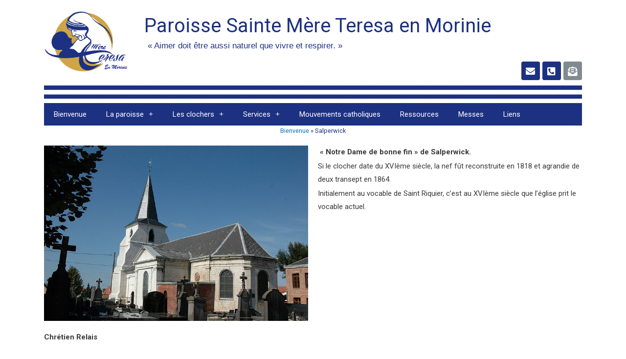

--- FILE ---
content_type: text/html; charset=UTF-8
request_url: http://www.teresaenmorinie.fr/salperwick/
body_size: 15274
content:
<!DOCTYPE html>
<html lang="fr-FR">
<head>
<meta charset="UTF-8">
<meta name="viewport" content="width=device-width, initial-scale=1">
<link rel="profile" href="https://gmpg.org/xfn/11">

<meta name='robots' content='index, follow, max-image-preview:large, max-snippet:-1, max-video-preview:-1' />
	<style>img:is([sizes="auto" i], [sizes^="auto," i]) { contain-intrinsic-size: 3000px 1500px }</style>
	
	<!-- This site is optimized with the Yoast SEO plugin v16.0.2 - https://yoast.com/wordpress/plugins/seo/ -->
	<title>Salperwick - Paroisse Sainte Mère Teresa en Morinie</title>
	<link rel="canonical" href="http://www.teresaenmorinie.fr/salperwick/" />
	<meta property="og:locale" content="fr_FR" />
	<meta property="og:type" content="article" />
	<meta property="og:title" content="Salperwick - Paroisse Sainte Mère Teresa en Morinie" />
	<meta property="og:description" content="&nbsp;« Notre Dame de bonne fin » de Salperwick. Si le clocher date du XVIème siècle, la nef fût reconstruite en 1818 et agrandie de deux transept en 1864. Initialement au vocable de Saint Riquier, c&rsquo;est au XVIème siècle que l&rsquo;église prit le vocable actuel. Chrétien Relais" />
	<meta property="og:url" content="http://www.teresaenmorinie.fr/salperwick/" />
	<meta property="og:site_name" content="Paroisse Sainte Mère Teresa en Morinie" />
	<meta property="article:modified_time" content="2020-09-27T15:40:43+00:00" />
	<meta property="og:image" content="http://www.teresaenmorinie.fr/wp-content/uploads/2020/04/800px-Eglise_Salperwick.jpg" />
	<meta name="twitter:card" content="summary_large_image" />
	<script type="application/ld+json" class="yoast-schema-graph">{"@context":"https://schema.org","@graph":[{"@type":"WebSite","@id":"http://www.teresaenmorinie.fr/#website","url":"http://www.teresaenmorinie.fr/","name":"Paroisse Sainte M\u00e8re Teresa en Morinie","description":"&quot;Aimer doit \u00eatre aussi naturel que vivre et respirer&quot;","potentialAction":[{"@type":"SearchAction","target":"http://www.teresaenmorinie.fr/?s={search_term_string}","query-input":"required name=search_term_string"}],"inLanguage":"fr-FR"},{"@type":"ImageObject","@id":"http://www.teresaenmorinie.fr/salperwick/#primaryimage","inLanguage":"fr-FR","url":"http://www.teresaenmorinie.fr/wp-content/uploads/2020/04/800px-Eglise_Salperwick.jpg","width":800,"height":532},{"@type":"WebPage","@id":"http://www.teresaenmorinie.fr/salperwick/#webpage","url":"http://www.teresaenmorinie.fr/salperwick/","name":"Salperwick - Paroisse Sainte M\u00e8re Teresa en Morinie","isPartOf":{"@id":"http://www.teresaenmorinie.fr/#website"},"primaryImageOfPage":{"@id":"http://www.teresaenmorinie.fr/salperwick/#primaryimage"},"datePublished":"2020-04-13T13:50:53+00:00","dateModified":"2020-09-27T15:40:43+00:00","breadcrumb":{"@id":"http://www.teresaenmorinie.fr/salperwick/#breadcrumb"},"inLanguage":"fr-FR","potentialAction":[{"@type":"ReadAction","target":["http://www.teresaenmorinie.fr/salperwick/"]}]},{"@type":"BreadcrumbList","@id":"http://www.teresaenmorinie.fr/salperwick/#breadcrumb","itemListElement":[{"@type":"ListItem","position":1,"item":{"@type":"WebPage","@id":"http://www.teresaenmorinie.fr/","url":"http://www.teresaenmorinie.fr/","name":"Bienvenue"}},{"@type":"ListItem","position":2,"item":{"@type":"WebPage","@id":"http://www.teresaenmorinie.fr/salperwick/","url":"http://www.teresaenmorinie.fr/salperwick/","name":"Salperwick"}}]}]}</script>
	<!-- / Yoast SEO plugin. -->


<link rel="alternate" type="application/rss+xml" title="Paroisse Sainte Mère Teresa en Morinie &raquo; Flux" href="http://www.teresaenmorinie.fr/feed/" />
<link rel="alternate" type="application/rss+xml" title="Paroisse Sainte Mère Teresa en Morinie &raquo; Flux des commentaires" href="http://www.teresaenmorinie.fr/comments/feed/" />
<script>
window._wpemojiSettings = {"baseUrl":"https:\/\/s.w.org\/images\/core\/emoji\/16.0.1\/72x72\/","ext":".png","svgUrl":"https:\/\/s.w.org\/images\/core\/emoji\/16.0.1\/svg\/","svgExt":".svg","source":{"concatemoji":"http:\/\/www.teresaenmorinie.fr\/wp-includes\/js\/wp-emoji-release.min.js?ver=6.8.3"}};
/*! This file is auto-generated */
!function(s,n){var o,i,e;function c(e){try{var t={supportTests:e,timestamp:(new Date).valueOf()};sessionStorage.setItem(o,JSON.stringify(t))}catch(e){}}function p(e,t,n){e.clearRect(0,0,e.canvas.width,e.canvas.height),e.fillText(t,0,0);var t=new Uint32Array(e.getImageData(0,0,e.canvas.width,e.canvas.height).data),a=(e.clearRect(0,0,e.canvas.width,e.canvas.height),e.fillText(n,0,0),new Uint32Array(e.getImageData(0,0,e.canvas.width,e.canvas.height).data));return t.every(function(e,t){return e===a[t]})}function u(e,t){e.clearRect(0,0,e.canvas.width,e.canvas.height),e.fillText(t,0,0);for(var n=e.getImageData(16,16,1,1),a=0;a<n.data.length;a++)if(0!==n.data[a])return!1;return!0}function f(e,t,n,a){switch(t){case"flag":return n(e,"\ud83c\udff3\ufe0f\u200d\u26a7\ufe0f","\ud83c\udff3\ufe0f\u200b\u26a7\ufe0f")?!1:!n(e,"\ud83c\udde8\ud83c\uddf6","\ud83c\udde8\u200b\ud83c\uddf6")&&!n(e,"\ud83c\udff4\udb40\udc67\udb40\udc62\udb40\udc65\udb40\udc6e\udb40\udc67\udb40\udc7f","\ud83c\udff4\u200b\udb40\udc67\u200b\udb40\udc62\u200b\udb40\udc65\u200b\udb40\udc6e\u200b\udb40\udc67\u200b\udb40\udc7f");case"emoji":return!a(e,"\ud83e\udedf")}return!1}function g(e,t,n,a){var r="undefined"!=typeof WorkerGlobalScope&&self instanceof WorkerGlobalScope?new OffscreenCanvas(300,150):s.createElement("canvas"),o=r.getContext("2d",{willReadFrequently:!0}),i=(o.textBaseline="top",o.font="600 32px Arial",{});return e.forEach(function(e){i[e]=t(o,e,n,a)}),i}function t(e){var t=s.createElement("script");t.src=e,t.defer=!0,s.head.appendChild(t)}"undefined"!=typeof Promise&&(o="wpEmojiSettingsSupports",i=["flag","emoji"],n.supports={everything:!0,everythingExceptFlag:!0},e=new Promise(function(e){s.addEventListener("DOMContentLoaded",e,{once:!0})}),new Promise(function(t){var n=function(){try{var e=JSON.parse(sessionStorage.getItem(o));if("object"==typeof e&&"number"==typeof e.timestamp&&(new Date).valueOf()<e.timestamp+604800&&"object"==typeof e.supportTests)return e.supportTests}catch(e){}return null}();if(!n){if("undefined"!=typeof Worker&&"undefined"!=typeof OffscreenCanvas&&"undefined"!=typeof URL&&URL.createObjectURL&&"undefined"!=typeof Blob)try{var e="postMessage("+g.toString()+"("+[JSON.stringify(i),f.toString(),p.toString(),u.toString()].join(",")+"));",a=new Blob([e],{type:"text/javascript"}),r=new Worker(URL.createObjectURL(a),{name:"wpTestEmojiSupports"});return void(r.onmessage=function(e){c(n=e.data),r.terminate(),t(n)})}catch(e){}c(n=g(i,f,p,u))}t(n)}).then(function(e){for(var t in e)n.supports[t]=e[t],n.supports.everything=n.supports.everything&&n.supports[t],"flag"!==t&&(n.supports.everythingExceptFlag=n.supports.everythingExceptFlag&&n.supports[t]);n.supports.everythingExceptFlag=n.supports.everythingExceptFlag&&!n.supports.flag,n.DOMReady=!1,n.readyCallback=function(){n.DOMReady=!0}}).then(function(){return e}).then(function(){var e;n.supports.everything||(n.readyCallback(),(e=n.source||{}).concatemoji?t(e.concatemoji):e.wpemoji&&e.twemoji&&(t(e.twemoji),t(e.wpemoji)))}))}((window,document),window._wpemojiSettings);
</script>
<style type='text/css' id='kt_global_css_variables'>
:root {
  --: #333333;
  --: #FFFFFF;
  --: #7A8CDC;
  --: #94BCDC;
  --: #DFDBE3;
  --: #875553;
  --: #5769B5;
}
</style>
<link rel='stylesheet' id='astra-theme-css-css' href='http://www.teresaenmorinie.fr/wp-content/themes/astra/assets/css/minified/style.min.css?ver=2.4.0' media='all' />
<style id='astra-theme-css-inline-css'>
html{font-size:93.75%;}a,.page-title{color:#0274be;}a:hover,a:focus{color:#3a3a3a;}body,button,input,select,textarea,.ast-button,.ast-custom-button{font-family:-apple-system,BlinkMacSystemFont,Segoe UI,Roboto,Oxygen-Sans,Ubuntu,Cantarell,Helvetica Neue,sans-serif;font-weight:inherit;font-size:15px;font-size:1rem;}blockquote{color:#000000;}.site-title{font-size:35px;font-size:2.3333333333333rem;}header .site-logo-img .custom-logo-link img{max-width:172px;}.astra-logo-svg{width:172px;}.ast-archive-description .ast-archive-title{font-size:40px;font-size:2.6666666666667rem;}.site-header .site-description{font-size:15px;font-size:1rem;}.entry-title{font-size:40px;font-size:2.6666666666667rem;}.comment-reply-title{font-size:24px;font-size:1.6rem;}.ast-comment-list #cancel-comment-reply-link{font-size:15px;font-size:1rem;}h1,.entry-content h1{font-size:40px;font-size:2.6666666666667rem;}h2,.entry-content h2{font-size:30px;font-size:2rem;}h3,.entry-content h3{font-size:25px;font-size:1.6666666666667rem;}h4,.entry-content h4{font-size:20px;font-size:1.3333333333333rem;}h5,.entry-content h5{font-size:18px;font-size:1.2rem;}h6,.entry-content h6{font-size:15px;font-size:1rem;}.ast-single-post .entry-title,.page-title{font-size:30px;font-size:2rem;}#secondary,#secondary button,#secondary input,#secondary select,#secondary textarea{font-size:15px;font-size:1rem;}::selection{background-color:#0274be;color:#ffffff;}body,h1,.entry-title a,.entry-content h1,h2,.entry-content h2,h3,.entry-content h3,h4,.entry-content h4,h5,.entry-content h5,h6,.entry-content h6,.wc-block-grid__product-title{color:#3a3a3a;}.tagcloud a:hover,.tagcloud a:focus,.tagcloud a.current-item{color:#ffffff;border-color:#0274be;background-color:#0274be;}.main-header-menu a,.ast-header-custom-item a{color:#3a3a3a;}.main-header-menu li:hover > a,.main-header-menu li:hover > .ast-menu-toggle,.main-header-menu .ast-masthead-custom-menu-items a:hover,.main-header-menu li.focus > a,.main-header-menu li.focus > .ast-menu-toggle,.main-header-menu .current-menu-item > a,.main-header-menu .current-menu-ancestor > a,.main-header-menu .current_page_item > a,.main-header-menu .current-menu-item > .ast-menu-toggle,.main-header-menu .current-menu-ancestor > .ast-menu-toggle,.main-header-menu .current_page_item > .ast-menu-toggle{color:#0274be;}input:focus,input[type="text"]:focus,input[type="email"]:focus,input[type="url"]:focus,input[type="password"]:focus,input[type="reset"]:focus,input[type="search"]:focus,textarea:focus{border-color:#0274be;}input[type="radio"]:checked,input[type=reset],input[type="checkbox"]:checked,input[type="checkbox"]:hover:checked,input[type="checkbox"]:focus:checked,input[type=range]::-webkit-slider-thumb{border-color:#0274be;background-color:#0274be;box-shadow:none;}.site-footer a:hover + .post-count,.site-footer a:focus + .post-count{background:#0274be;border-color:#0274be;}.ast-small-footer > .ast-footer-overlay{background-color:#1e73be;}.footer-adv .footer-adv-overlay{border-top-style:solid;border-top-color:#7a7a7a;}.footer-adv-overlay{background-color:#1e73be;}.ast-comment-meta{line-height:1.666666667;font-size:12px;font-size:0.8rem;}.single .nav-links .nav-previous,.single .nav-links .nav-next,.single .ast-author-details .author-title,.ast-comment-meta{color:#0274be;}.entry-meta,.entry-meta *{line-height:1.45;color:#0274be;}.entry-meta a:hover,.entry-meta a:hover *,.entry-meta a:focus,.entry-meta a:focus *{color:#3a3a3a;}.ast-404-layout-1 .ast-404-text{font-size:200px;font-size:13.333333333333rem;}.widget-title{font-size:21px;font-size:1.4rem;color:#3a3a3a;}#cat option,.secondary .calendar_wrap thead a,.secondary .calendar_wrap thead a:visited{color:#0274be;}.secondary .calendar_wrap #today,.ast-progress-val span{background:#0274be;}.secondary a:hover + .post-count,.secondary a:focus + .post-count{background:#0274be;border-color:#0274be;}.calendar_wrap #today > a{color:#ffffff;}.ast-pagination a,.page-links .page-link,.single .post-navigation a{color:#0274be;}.ast-pagination a:hover,.ast-pagination a:focus,.ast-pagination > span:hover:not(.dots),.ast-pagination > span.current,.page-links > .page-link,.page-links .page-link:hover,.post-navigation a:hover{color:#3a3a3a;}.ast-header-break-point .ast-mobile-menu-buttons-minimal.menu-toggle{background:transparent;color:#0274be;}.ast-header-break-point .ast-mobile-menu-buttons-outline.menu-toggle{background:transparent;border:1px solid #0274be;color:#0274be;}.ast-header-break-point .ast-mobile-menu-buttons-fill.menu-toggle{background:#0274be;}@media (max-width:768px){#secondary.secondary{padding-top:0;}.ast-separate-container .ast-article-post,.ast-separate-container .ast-article-single{padding:1.5em 2.14em;}.ast-separate-container #primary,.ast-separate-container #secondary{padding:1.5em 0;}.ast-separate-container.ast-right-sidebar #secondary{padding-left:1em;padding-right:1em;}.ast-separate-container.ast-two-container #secondary{padding-left:0;padding-right:0;}.ast-page-builder-template .entry-header #secondary{margin-top:1.5em;}.ast-page-builder-template #secondary{margin-top:1.5em;}#primary,#secondary{padding:1.5em 0;margin:0;}.ast-left-sidebar #content > .ast-container{display:flex;flex-direction:column-reverse;width:100%;}.ast-author-box img.avatar{margin:20px 0 0 0;}.ast-pagination{padding-top:1.5em;text-align:center;}.ast-pagination .next.page-numbers{display:inherit;float:none;}}@media (max-width:768px){.ast-page-builder-template.ast-left-sidebar #secondary{padding-right:20px;}.ast-page-builder-template.ast-right-sidebar #secondary{padding-left:20px;}.ast-right-sidebar #primary{padding-right:0;}.ast-right-sidebar #secondary{padding-left:0;}.ast-left-sidebar #primary{padding-left:0;}.ast-left-sidebar #secondary{padding-right:0;}.ast-pagination .prev.page-numbers{padding-left:.5em;}.ast-pagination .next.page-numbers{padding-right:.5em;}}@media (min-width:769px){.ast-separate-container.ast-right-sidebar #primary,.ast-separate-container.ast-left-sidebar #primary{border:0;}.ast-separate-container.ast-right-sidebar #secondary,.ast-separate-container.ast-left-sidebar #secondary{border:0;margin-left:auto;margin-right:auto;}.ast-separate-container.ast-two-container #secondary .widget:last-child{margin-bottom:0;}.ast-separate-container .ast-comment-list li .comment-respond{padding-left:2.66666em;padding-right:2.66666em;}.ast-author-box{-js-display:flex;display:flex;}.ast-author-bio{flex:1;}.error404.ast-separate-container #primary,.search-no-results.ast-separate-container #primary{margin-bottom:4em;}}@media (min-width:769px){.ast-right-sidebar #primary{border-right:1px solid #eee;}.ast-right-sidebar #secondary{border-left:1px solid #eee;margin-left:-1px;}.ast-left-sidebar #primary{border-left:1px solid #eee;}.ast-left-sidebar #secondary{border-right:1px solid #eee;margin-right:-1px;}.ast-separate-container.ast-two-container.ast-right-sidebar #secondary{padding-left:30px;padding-right:0;}.ast-separate-container.ast-two-container.ast-left-sidebar #secondary{padding-right:30px;padding-left:0;}}.elementor-button-wrapper .elementor-button{border-style:solid;border-top-width:0;border-right-width:0;border-left-width:0;border-bottom-width:0;}body .elementor-button.elementor-size-sm,body .elementor-button.elementor-size-xs,body .elementor-button.elementor-size-md,body .elementor-button.elementor-size-lg,body .elementor-button.elementor-size-xl,body .elementor-button{border-radius:2px;padding-top:10px;padding-right:40px;padding-bottom:10px;padding-left:40px;}.elementor-button-wrapper .elementor-button{border-color:#0274be;background-color:#0274be;}.elementor-button-wrapper .elementor-button:hover,.elementor-button-wrapper .elementor-button:focus{color:#ffffff;background-color:#3a3a3a;border-color:#3a3a3a;}.wp-block-button .wp-block-button__link,.elementor-button-wrapper .elementor-button,.elementor-button-wrapper .elementor-button:visited{color:#ffffff;}.elementor-button-wrapper .elementor-button{font-family:inherit;font-weight:inherit;line-height:1;}.wp-block-button .wp-block-button__link{border-style:solid;border-top-width:0;border-right-width:0;border-left-width:0;border-bottom-width:0;border-color:#0274be;background-color:#0274be;color:#ffffff;font-family:inherit;font-weight:inherit;line-height:1;border-radius:2px;padding-top:10px;padding-right:40px;padding-bottom:10px;padding-left:40px;}.wp-block-button .wp-block-button__link:hover,.wp-block-button .wp-block-button__link:focus{color:#ffffff;background-color:#3a3a3a;border-color:#3a3a3a;}.menu-toggle,button,.ast-button,.ast-custom-button,.button,input#submit,input[type="button"],input[type="submit"],input[type="reset"]{border-style:solid;border-top-width:0;border-right-width:0;border-left-width:0;border-bottom-width:0;color:#ffffff;border-color:#0274be;background-color:#0274be;border-radius:2px;padding-top:10px;padding-right:40px;padding-bottom:10px;padding-left:40px;font-family:inherit;font-weight:inherit;line-height:1;}button:focus,.menu-toggle:hover,button:hover,.ast-button:hover,.button:hover,input[type=reset]:hover,input[type=reset]:focus,input#submit:hover,input#submit:focus,input[type="button"]:hover,input[type="button"]:focus,input[type="submit"]:hover,input[type="submit"]:focus{color:#ffffff;background-color:#3a3a3a;border-color:#3a3a3a;}@media (min-width:768px){.ast-container{max-width:100%;}}@media (min-width:544px){.ast-container{max-width:100%;}}@media (max-width:544px){.ast-separate-container .ast-article-post,.ast-separate-container .ast-article-single{padding:1.5em 1em;}.ast-separate-container #content .ast-container{padding-left:0.54em;padding-right:0.54em;}.ast-separate-container #secondary{padding-top:0;}.ast-separate-container.ast-two-container #secondary .widget{margin-bottom:1.5em;padding-left:1em;padding-right:1em;}.ast-separate-container .comments-count-wrapper{padding:1.5em 1em;}.ast-separate-container .ast-comment-list li.depth-1{padding:1.5em 1em;margin-bottom:1.5em;}.ast-separate-container .ast-comment-list .bypostauthor{padding:.5em;}.ast-separate-container .ast-archive-description{padding:1.5em 1em;}.ast-search-menu-icon.ast-dropdown-active .search-field{width:170px;}}@media (max-width:544px){.ast-comment-list .children{margin-left:0.66666em;}.ast-separate-container .ast-comment-list .bypostauthor li{padding:0 0 0 .5em;}}@media (max-width:768px){.ast-mobile-header-stack .main-header-bar .ast-search-menu-icon{display:inline-block;}.ast-header-break-point.ast-header-custom-item-outside .ast-mobile-header-stack .main-header-bar .ast-search-icon{margin:0;}.ast-comment-avatar-wrap img{max-width:2.5em;}.comments-area{margin-top:1.5em;}.ast-separate-container .comments-count-wrapper{padding:2em 2.14em;}.ast-separate-container .ast-comment-list li.depth-1{padding:1.5em 2.14em;}.ast-separate-container .comment-respond{padding:2em 2.14em;}}@media (max-width:768px){.ast-header-break-point .main-header-bar .ast-search-menu-icon.slide-search .search-form{right:0;}.ast-header-break-point .ast-mobile-header-stack .main-header-bar .ast-search-menu-icon.slide-search .search-form{right:-1em;}.ast-comment-avatar-wrap{margin-right:0.5em;}}@media (max-width:544px){.ast-separate-container .comment-respond{padding:1.5em 1em;}}@media (min-width:545px){.ast-page-builder-template .comments-area,.single.ast-page-builder-template .entry-header,.single.ast-page-builder-template .post-navigation{max-width:1240px;margin-left:auto;margin-right:auto;}}body,.ast-separate-container{background-color:#ffffff;background-image:none;}@media (max-width:768px){.ast-archive-description .ast-archive-title{font-size:40px;}.entry-title{font-size:30px;}h1,.entry-content h1{font-size:30px;}h2,.entry-content h2{font-size:25px;}h3,.entry-content h3{font-size:20px;}.ast-single-post .entry-title,.page-title{font-size:30px;}}@media (max-width:544px){.ast-archive-description .ast-archive-title{font-size:40px;}.entry-title{font-size:30px;}h1,.entry-content h1{font-size:30px;}h2,.entry-content h2{font-size:25px;}h3,.entry-content h3{font-size:20px;}.ast-single-post .entry-title,.page-title{font-size:30px;}}@media (max-width:768px){html{font-size:85.5%;}}@media (max-width:544px){html{font-size:85.5%;}}@media (min-width:769px){.ast-container{max-width:1240px;}}@font-face {font-family: "Astra";src: url(http://www.teresaenmorinie.fr/wp-content/themes/astra/assets/fonts/astra.woff) format("woff"),url(http://www.teresaenmorinie.fr/wp-content/themes/astra/assets/fonts/astra.ttf) format("truetype"),url(http://www.teresaenmorinie.fr/wp-content/themes/astra/assets/fonts/astra.svg#astra) format("svg");font-weight: normal;font-style: normal;font-display: fallback;}@media (max-width:921px) {.main-header-bar .main-header-bar-navigation{display:none;}}.ast-desktop .main-header-menu.submenu-with-border .sub-menu,.ast-desktop .main-header-menu.submenu-with-border .children,.ast-desktop .main-header-menu.submenu-with-border .astra-full-megamenu-wrapper{border-color:#0274be;}.ast-desktop .main-header-menu.submenu-with-border .sub-menu,.ast-desktop .main-header-menu.submenu-with-border .children{border-top-width:2px;border-right-width:0px;border-left-width:0px;border-bottom-width:0px;border-style:solid;}.ast-desktop .main-header-menu.submenu-with-border .sub-menu .sub-menu,.ast-desktop .main-header-menu.submenu-with-border .children .children{top:-2px;}.ast-desktop .main-header-menu.submenu-with-border .sub-menu a,.ast-desktop .main-header-menu.submenu-with-border .children a{border-bottom-width:0px;border-style:solid;border-color:#eaeaea;}@media (min-width:769px){.main-header-menu .sub-menu li.ast-left-align-sub-menu:hover > ul,.main-header-menu .sub-menu li.ast-left-align-sub-menu.focus > ul{margin-left:-0px;}}.ast-small-footer{border-top-style:solid;border-top-width:1px;border-top-color:#7a7a7a;}.ast-small-footer-wrap{text-align:center;}@media (max-width:920px){.ast-404-layout-1 .ast-404-text{font-size:100px;font-size:6.6666666666667rem;}}#masthead .ast-container,.ast-header-breadcrumb .ast-container{max-width:100%;padding-left:35px;padding-right:35px;}@media (max-width:921px){#masthead .ast-container,.ast-header-breadcrumb .ast-container{padding-left:20px;padding-right:20px;}}#masthead .ast-container,.ast-header-breadcrumb .ast-container{max-width:100%;padding-left:35px;padding-right:35px;}@media (max-width:921px){#masthead .ast-container,.ast-header-breadcrumb .ast-container{padding-left:20px;padding-right:20px;}}.ast-breadcrumbs .trail-browse,.ast-breadcrumbs .trail-items,.ast-breadcrumbs .trail-items li{display:inline-block;margin:0;padding:0;border:none;background:inherit;text-indent:0;}.ast-breadcrumbs .trail-browse{font-size:inherit;font-style:inherit;font-weight:inherit;color:inherit;}.ast-breadcrumbs .trail-items{list-style:none;}.trail-items li::after{padding:0 0.3em;content:"\00bb";}.trail-items li:last-of-type::after{display:none;}.ast-header-break-point .site-header{border-bottom-width:1px;}@media (min-width:769px){.main-header-bar{border-bottom-width:1px;}}.ast-safari-browser-less-than-11 .main-header-menu .menu-item, .ast-safari-browser-less-than-11 .main-header-bar .ast-masthead-custom-menu-items{display:block;}.main-header-menu .menu-item, .main-header-bar .ast-masthead-custom-menu-items{-js-display:flex;display:flex;-webkit-box-pack:center;-webkit-justify-content:center;-moz-box-pack:center;-ms-flex-pack:center;justify-content:center;-webkit-box-orient:vertical;-webkit-box-direction:normal;-webkit-flex-direction:column;-moz-box-orient:vertical;-moz-box-direction:normal;-ms-flex-direction:column;flex-direction:column;}.main-header-menu > .menu-item > a{height:100%;-webkit-box-align:center;-webkit-align-items:center;-moz-box-align:center;-ms-flex-align:center;align-items:center;-js-display:flex;display:flex;}.ast-primary-menu-disabled .main-header-bar .ast-masthead-custom-menu-items{flex:unset;}
</style>
<link rel='stylesheet' id='astra-menu-animation-css' href='http://www.teresaenmorinie.fr/wp-content/themes/astra/assets/css/minified/menu-animation.min.css?ver=2.4.0' media='all' />
<style id='wp-emoji-styles-inline-css'>

	img.wp-smiley, img.emoji {
		display: inline !important;
		border: none !important;
		box-shadow: none !important;
		height: 1em !important;
		width: 1em !important;
		margin: 0 0.07em !important;
		vertical-align: -0.1em !important;
		background: none !important;
		padding: 0 !important;
	}
</style>
<link rel='stylesheet' id='wp-block-library-css' href='http://www.teresaenmorinie.fr/wp-includes/css/dist/block-library/style.min.css?ver=6.8.3' media='all' />
<style id='classic-theme-styles-inline-css'>
/*! This file is auto-generated */
.wp-block-button__link{color:#fff;background-color:#32373c;border-radius:9999px;box-shadow:none;text-decoration:none;padding:calc(.667em + 2px) calc(1.333em + 2px);font-size:1.125em}.wp-block-file__button{background:#32373c;color:#fff;text-decoration:none}
</style>
<style id='global-styles-inline-css'>
:root{--wp--preset--aspect-ratio--square: 1;--wp--preset--aspect-ratio--4-3: 4/3;--wp--preset--aspect-ratio--3-4: 3/4;--wp--preset--aspect-ratio--3-2: 3/2;--wp--preset--aspect-ratio--2-3: 2/3;--wp--preset--aspect-ratio--16-9: 16/9;--wp--preset--aspect-ratio--9-16: 9/16;--wp--preset--color--black: #000000;--wp--preset--color--cyan-bluish-gray: #abb8c3;--wp--preset--color--white: #ffffff;--wp--preset--color--pale-pink: #f78da7;--wp--preset--color--vivid-red: #cf2e2e;--wp--preset--color--luminous-vivid-orange: #ff6900;--wp--preset--color--luminous-vivid-amber: #fcb900;--wp--preset--color--light-green-cyan: #7bdcb5;--wp--preset--color--vivid-green-cyan: #00d084;--wp--preset--color--pale-cyan-blue: #8ed1fc;--wp--preset--color--vivid-cyan-blue: #0693e3;--wp--preset--color--vivid-purple: #9b51e0;--wp--preset--color--central-palette-1: #333333;--wp--preset--color--central-palette-2: #FFFFFF;--wp--preset--color--central-palette-3: #7A8CDC;--wp--preset--color--central-palette-4: #94BCDC;--wp--preset--color--central-palette-5: #DFDBE3;--wp--preset--color--central-palette-6: #875553;--wp--preset--color--central-palette-7: #5769B5;--wp--preset--gradient--vivid-cyan-blue-to-vivid-purple: linear-gradient(135deg,rgba(6,147,227,1) 0%,rgb(155,81,224) 100%);--wp--preset--gradient--light-green-cyan-to-vivid-green-cyan: linear-gradient(135deg,rgb(122,220,180) 0%,rgb(0,208,130) 100%);--wp--preset--gradient--luminous-vivid-amber-to-luminous-vivid-orange: linear-gradient(135deg,rgba(252,185,0,1) 0%,rgba(255,105,0,1) 100%);--wp--preset--gradient--luminous-vivid-orange-to-vivid-red: linear-gradient(135deg,rgba(255,105,0,1) 0%,rgb(207,46,46) 100%);--wp--preset--gradient--very-light-gray-to-cyan-bluish-gray: linear-gradient(135deg,rgb(238,238,238) 0%,rgb(169,184,195) 100%);--wp--preset--gradient--cool-to-warm-spectrum: linear-gradient(135deg,rgb(74,234,220) 0%,rgb(151,120,209) 20%,rgb(207,42,186) 40%,rgb(238,44,130) 60%,rgb(251,105,98) 80%,rgb(254,248,76) 100%);--wp--preset--gradient--blush-light-purple: linear-gradient(135deg,rgb(255,206,236) 0%,rgb(152,150,240) 100%);--wp--preset--gradient--blush-bordeaux: linear-gradient(135deg,rgb(254,205,165) 0%,rgb(254,45,45) 50%,rgb(107,0,62) 100%);--wp--preset--gradient--luminous-dusk: linear-gradient(135deg,rgb(255,203,112) 0%,rgb(199,81,192) 50%,rgb(65,88,208) 100%);--wp--preset--gradient--pale-ocean: linear-gradient(135deg,rgb(255,245,203) 0%,rgb(182,227,212) 50%,rgb(51,167,181) 100%);--wp--preset--gradient--electric-grass: linear-gradient(135deg,rgb(202,248,128) 0%,rgb(113,206,126) 100%);--wp--preset--gradient--midnight: linear-gradient(135deg,rgb(2,3,129) 0%,rgb(40,116,252) 100%);--wp--preset--font-size--small: 13px;--wp--preset--font-size--medium: 20px;--wp--preset--font-size--large: 36px;--wp--preset--font-size--x-large: 42px;--wp--preset--spacing--20: 0.44rem;--wp--preset--spacing--30: 0.67rem;--wp--preset--spacing--40: 1rem;--wp--preset--spacing--50: 1.5rem;--wp--preset--spacing--60: 2.25rem;--wp--preset--spacing--70: 3.38rem;--wp--preset--spacing--80: 5.06rem;--wp--preset--shadow--natural: 6px 6px 9px rgba(0, 0, 0, 0.2);--wp--preset--shadow--deep: 12px 12px 50px rgba(0, 0, 0, 0.4);--wp--preset--shadow--sharp: 6px 6px 0px rgba(0, 0, 0, 0.2);--wp--preset--shadow--outlined: 6px 6px 0px -3px rgba(255, 255, 255, 1), 6px 6px rgba(0, 0, 0, 1);--wp--preset--shadow--crisp: 6px 6px 0px rgba(0, 0, 0, 1);}:where(.is-layout-flex){gap: 0.5em;}:where(.is-layout-grid){gap: 0.5em;}body .is-layout-flex{display: flex;}.is-layout-flex{flex-wrap: wrap;align-items: center;}.is-layout-flex > :is(*, div){margin: 0;}body .is-layout-grid{display: grid;}.is-layout-grid > :is(*, div){margin: 0;}:where(.wp-block-columns.is-layout-flex){gap: 2em;}:where(.wp-block-columns.is-layout-grid){gap: 2em;}:where(.wp-block-post-template.is-layout-flex){gap: 1.25em;}:where(.wp-block-post-template.is-layout-grid){gap: 1.25em;}.has-black-color{color: var(--wp--preset--color--black) !important;}.has-cyan-bluish-gray-color{color: var(--wp--preset--color--cyan-bluish-gray) !important;}.has-white-color{color: var(--wp--preset--color--white) !important;}.has-pale-pink-color{color: var(--wp--preset--color--pale-pink) !important;}.has-vivid-red-color{color: var(--wp--preset--color--vivid-red) !important;}.has-luminous-vivid-orange-color{color: var(--wp--preset--color--luminous-vivid-orange) !important;}.has-luminous-vivid-amber-color{color: var(--wp--preset--color--luminous-vivid-amber) !important;}.has-light-green-cyan-color{color: var(--wp--preset--color--light-green-cyan) !important;}.has-vivid-green-cyan-color{color: var(--wp--preset--color--vivid-green-cyan) !important;}.has-pale-cyan-blue-color{color: var(--wp--preset--color--pale-cyan-blue) !important;}.has-vivid-cyan-blue-color{color: var(--wp--preset--color--vivid-cyan-blue) !important;}.has-vivid-purple-color{color: var(--wp--preset--color--vivid-purple) !important;}.has-black-background-color{background-color: var(--wp--preset--color--black) !important;}.has-cyan-bluish-gray-background-color{background-color: var(--wp--preset--color--cyan-bluish-gray) !important;}.has-white-background-color{background-color: var(--wp--preset--color--white) !important;}.has-pale-pink-background-color{background-color: var(--wp--preset--color--pale-pink) !important;}.has-vivid-red-background-color{background-color: var(--wp--preset--color--vivid-red) !important;}.has-luminous-vivid-orange-background-color{background-color: var(--wp--preset--color--luminous-vivid-orange) !important;}.has-luminous-vivid-amber-background-color{background-color: var(--wp--preset--color--luminous-vivid-amber) !important;}.has-light-green-cyan-background-color{background-color: var(--wp--preset--color--light-green-cyan) !important;}.has-vivid-green-cyan-background-color{background-color: var(--wp--preset--color--vivid-green-cyan) !important;}.has-pale-cyan-blue-background-color{background-color: var(--wp--preset--color--pale-cyan-blue) !important;}.has-vivid-cyan-blue-background-color{background-color: var(--wp--preset--color--vivid-cyan-blue) !important;}.has-vivid-purple-background-color{background-color: var(--wp--preset--color--vivid-purple) !important;}.has-black-border-color{border-color: var(--wp--preset--color--black) !important;}.has-cyan-bluish-gray-border-color{border-color: var(--wp--preset--color--cyan-bluish-gray) !important;}.has-white-border-color{border-color: var(--wp--preset--color--white) !important;}.has-pale-pink-border-color{border-color: var(--wp--preset--color--pale-pink) !important;}.has-vivid-red-border-color{border-color: var(--wp--preset--color--vivid-red) !important;}.has-luminous-vivid-orange-border-color{border-color: var(--wp--preset--color--luminous-vivid-orange) !important;}.has-luminous-vivid-amber-border-color{border-color: var(--wp--preset--color--luminous-vivid-amber) !important;}.has-light-green-cyan-border-color{border-color: var(--wp--preset--color--light-green-cyan) !important;}.has-vivid-green-cyan-border-color{border-color: var(--wp--preset--color--vivid-green-cyan) !important;}.has-pale-cyan-blue-border-color{border-color: var(--wp--preset--color--pale-cyan-blue) !important;}.has-vivid-cyan-blue-border-color{border-color: var(--wp--preset--color--vivid-cyan-blue) !important;}.has-vivid-purple-border-color{border-color: var(--wp--preset--color--vivid-purple) !important;}.has-vivid-cyan-blue-to-vivid-purple-gradient-background{background: var(--wp--preset--gradient--vivid-cyan-blue-to-vivid-purple) !important;}.has-light-green-cyan-to-vivid-green-cyan-gradient-background{background: var(--wp--preset--gradient--light-green-cyan-to-vivid-green-cyan) !important;}.has-luminous-vivid-amber-to-luminous-vivid-orange-gradient-background{background: var(--wp--preset--gradient--luminous-vivid-amber-to-luminous-vivid-orange) !important;}.has-luminous-vivid-orange-to-vivid-red-gradient-background{background: var(--wp--preset--gradient--luminous-vivid-orange-to-vivid-red) !important;}.has-very-light-gray-to-cyan-bluish-gray-gradient-background{background: var(--wp--preset--gradient--very-light-gray-to-cyan-bluish-gray) !important;}.has-cool-to-warm-spectrum-gradient-background{background: var(--wp--preset--gradient--cool-to-warm-spectrum) !important;}.has-blush-light-purple-gradient-background{background: var(--wp--preset--gradient--blush-light-purple) !important;}.has-blush-bordeaux-gradient-background{background: var(--wp--preset--gradient--blush-bordeaux) !important;}.has-luminous-dusk-gradient-background{background: var(--wp--preset--gradient--luminous-dusk) !important;}.has-pale-ocean-gradient-background{background: var(--wp--preset--gradient--pale-ocean) !important;}.has-electric-grass-gradient-background{background: var(--wp--preset--gradient--electric-grass) !important;}.has-midnight-gradient-background{background: var(--wp--preset--gradient--midnight) !important;}.has-small-font-size{font-size: var(--wp--preset--font-size--small) !important;}.has-medium-font-size{font-size: var(--wp--preset--font-size--medium) !important;}.has-large-font-size{font-size: var(--wp--preset--font-size--large) !important;}.has-x-large-font-size{font-size: var(--wp--preset--font-size--x-large) !important;}
:where(.wp-block-post-template.is-layout-flex){gap: 1.25em;}:where(.wp-block-post-template.is-layout-grid){gap: 1.25em;}
:where(.wp-block-columns.is-layout-flex){gap: 2em;}:where(.wp-block-columns.is-layout-grid){gap: 2em;}
:root :where(.wp-block-pullquote){font-size: 1.5em;line-height: 1.6;}
</style>
<link rel='stylesheet' id='pdf-generator-addon-for-elementor-page-builder-css' href='http://www.teresaenmorinie.fr/wp-content/plugins/pdf-generator-addon-for-elementor-page-builder/public/css/pdf-generator-addon-for-elementor-page-builder-public.css?ver=1.4.0' media='all' />
<link rel='stylesheet' id='elementor-icons-css' href='http://www.teresaenmorinie.fr/wp-content/plugins/elementor/assets/lib/eicons/css/elementor-icons.min.css?ver=5.11.0' media='all' />
<link rel='stylesheet' id='elementor-animations-css' href='http://www.teresaenmorinie.fr/wp-content/plugins/elementor/assets/lib/animations/animations.min.css?ver=3.1.4' media='all' />
<link rel='stylesheet' id='elementor-frontend-legacy-css' href='http://www.teresaenmorinie.fr/wp-content/plugins/elementor/assets/css/frontend-legacy.min.css?ver=3.1.4' media='all' />
<link rel='stylesheet' id='elementor-frontend-css' href='http://www.teresaenmorinie.fr/wp-content/plugins/elementor/assets/css/frontend.min.css?ver=3.1.4' media='all' />
<link rel='stylesheet' id='elementor-post-46-css' href='http://www.teresaenmorinie.fr/wp-content/uploads/elementor/css/post-46.css?ver=1616331085' media='all' />
<link rel='stylesheet' id='elementor-pro-css' href='http://www.teresaenmorinie.fr/wp-content/plugins/elementor-pro/assets/css/frontend.min.css?ver=3.2.0' media='all' />
<link rel='stylesheet' id='elementor-post-341-css' href='http://www.teresaenmorinie.fr/wp-content/uploads/elementor/css/post-341.css?ver=1616397288' media='all' />
<link rel='stylesheet' id='elementor-post-144-css' href='http://www.teresaenmorinie.fr/wp-content/uploads/elementor/css/post-144.css?ver=1755005084' media='all' />
<link rel='stylesheet' id='elementor-post-255-css' href='http://www.teresaenmorinie.fr/wp-content/uploads/elementor/css/post-255.css?ver=1767357602' media='all' />
<link rel='stylesheet' id='google-fonts-1-css' href='https://fonts.googleapis.com/css?family=Roboto%3A100%2C100italic%2C200%2C200italic%2C300%2C300italic%2C400%2C400italic%2C500%2C500italic%2C600%2C600italic%2C700%2C700italic%2C800%2C800italic%2C900%2C900italic%7CRoboto+Slab%3A100%2C100italic%2C200%2C200italic%2C300%2C300italic%2C400%2C400italic%2C500%2C500italic%2C600%2C600italic%2C700%2C700italic%2C800%2C800italic%2C900%2C900italic&#038;ver=6.8.3' media='all' />
<link rel='stylesheet' id='elementor-icons-shared-0-css' href='http://www.teresaenmorinie.fr/wp-content/plugins/elementor/assets/lib/font-awesome/css/fontawesome.min.css?ver=5.15.1' media='all' />
<link rel='stylesheet' id='elementor-icons-fa-solid-css' href='http://www.teresaenmorinie.fr/wp-content/plugins/elementor/assets/lib/font-awesome/css/solid.min.css?ver=5.15.1' media='all' />
<link rel='stylesheet' id='elementor-icons-fa-regular-css' href='http://www.teresaenmorinie.fr/wp-content/plugins/elementor/assets/lib/font-awesome/css/regular.min.css?ver=5.15.1' media='all' />
<style id="kt_central_palette_gutenberg_css" type="text/css">.has-central-palette-1-color{color:#333333}.has-central-palette-1-background-color{background-color:#333333}.has-central-palette-2-color{color:#FFFFFF}.has-central-palette-2-background-color{background-color:#FFFFFF}.has-central-palette-3-color{color:#7A8CDC}.has-central-palette-3-background-color{background-color:#7A8CDC}.has-central-palette-4-color{color:#94BCDC}.has-central-palette-4-background-color{background-color:#94BCDC}.has-central-palette-5-color{color:#DFDBE3}.has-central-palette-5-background-color{background-color:#DFDBE3}.has-central-palette-6-color{color:#875553}.has-central-palette-6-background-color{background-color:#875553}.has-central-palette-7-color{color:#5769B5}.has-central-palette-7-background-color{background-color:#5769B5}
</style>
<!--[if IE]>
<script src="http://www.teresaenmorinie.fr/wp-content/themes/astra/assets/js/minified/flexibility.min.js?ver=2.4.0" id="astra-flexibility-js"></script>
<script id="astra-flexibility-js-after">
flexibility(document.documentElement);
</script>
<![endif]-->
<script src="http://www.teresaenmorinie.fr/wp-includes/js/jquery/jquery.min.js?ver=3.7.1" id="jquery-core-js"></script>
<script src="http://www.teresaenmorinie.fr/wp-includes/js/jquery/jquery-migrate.min.js?ver=3.4.1" id="jquery-migrate-js"></script>
<script id="pdf-generator-addon-for-elementor-page-builder-js-extra">
var rtw_pgaepb_obj = {"ajax_url":"http:\/\/www.teresaenmorinie.fr\/wp-admin\/admin-ajax.php","some_thing_msg":"Some Thing Went Wrong! Please Try Again"};
</script>
<script src="http://www.teresaenmorinie.fr/wp-content/plugins/pdf-generator-addon-for-elementor-page-builder/public/js/pdf-generator-addon-for-elementor-page-builder-public.js?ver=1.4.0" id="pdf-generator-addon-for-elementor-page-builder-js"></script>
<link rel="https://api.w.org/" href="http://www.teresaenmorinie.fr/wp-json/" /><link rel="alternate" title="JSON" type="application/json" href="http://www.teresaenmorinie.fr/wp-json/wp/v2/pages/341" /><link rel="EditURI" type="application/rsd+xml" title="RSD" href="http://www.teresaenmorinie.fr/xmlrpc.php?rsd" />
<meta name="generator" content="WordPress 6.8.3" />
<link rel='shortlink' href='http://www.teresaenmorinie.fr/?p=341' />
<link rel="alternate" title="oEmbed (JSON)" type="application/json+oembed" href="http://www.teresaenmorinie.fr/wp-json/oembed/1.0/embed?url=http%3A%2F%2Fwww.teresaenmorinie.fr%2Fsalperwick%2F" />
<link rel="alternate" title="oEmbed (XML)" type="text/xml+oembed" href="http://www.teresaenmorinie.fr/wp-json/oembed/1.0/embed?url=http%3A%2F%2Fwww.teresaenmorinie.fr%2Fsalperwick%2F&#038;format=xml" />
<style>.recentcomments a{display:inline !important;padding:0 !important;margin:0 !important;}</style><link rel="icon" href="http://www.teresaenmorinie.fr/wp-content/uploads/2020/04/cropped-nouveau-logo-mere-teresa-150-pixels-1-32x32.png" sizes="32x32" />
<link rel="icon" href="http://www.teresaenmorinie.fr/wp-content/uploads/2020/04/cropped-nouveau-logo-mere-teresa-150-pixels-1-192x192.png" sizes="192x192" />
<link rel="apple-touch-icon" href="http://www.teresaenmorinie.fr/wp-content/uploads/2020/04/cropped-nouveau-logo-mere-teresa-150-pixels-1-180x180.png" />
<meta name="msapplication-TileImage" content="http://www.teresaenmorinie.fr/wp-content/uploads/2020/04/cropped-nouveau-logo-mere-teresa-150-pixels-1-270x270.png" />
</head>

<body itemtype='https://schema.org/WebPage' itemscope='itemscope' class="wp-singular page-template-default page page-id-341 wp-custom-logo wp-theme-astra ast-desktop ast-page-builder-template ast-no-sidebar astra-2.4.0 ast-header-custom-item-inside ast-full-width-primary-header ast-single-post ast-inherit-site-logo-transparent elementor-default elementor-kit-46 elementor-page elementor-page-341">

<div 
	class="hfeed site" id="page">
	<a class="skip-link screen-reader-text" href="#content">Aller au contenu</a>

	
			<div data-elementor-type="header" data-elementor-id="144" class="elementor elementor-144 elementor-location-header" data-elementor-settings="[]">
		<div class="elementor-section-wrap">
					<section class="elementor-section elementor-top-section elementor-element elementor-element-f1d5cba elementor-section-boxed elementor-section-height-default elementor-section-height-default" data-id="f1d5cba" data-element_type="section">
						<div class="elementor-container elementor-column-gap-default">
							<div class="elementor-row">
					<div class="elementor-column elementor-col-100 elementor-top-column elementor-element elementor-element-c5abdf0" data-id="c5abdf0" data-element_type="column">
			<div class="elementor-column-wrap elementor-element-populated">
							<div class="elementor-widget-wrap">
						<section class="elementor-section elementor-inner-section elementor-element elementor-element-f67e5d8 elementor-section-boxed elementor-section-height-default elementor-section-height-default" data-id="f67e5d8" data-element_type="section">
						<div class="elementor-container elementor-column-gap-default">
							<div class="elementor-row">
					<div class="elementor-column elementor-col-50 elementor-inner-column elementor-element elementor-element-274c182" data-id="274c182" data-element_type="column">
			<div class="elementor-column-wrap elementor-element-populated">
							<div class="elementor-widget-wrap">
						<div class="elementor-element elementor-element-4c260b7 elementor-widget elementor-widget-theme-site-logo elementor-widget-image" data-id="4c260b7" data-element_type="widget" data-widget_type="theme-site-logo.default">
				<div class="elementor-widget-container">
					<div class="elementor-image">
											<a href="http://www.teresaenmorinie.fr">
							<img width="448" height="331" src="http://www.teresaenmorinie.fr/wp-content/uploads/2020/04/cropped-nouveau-logo-mere-teresa-web-petit-1-172x127.png" class="attachment-full size-full" alt="" decoding="async" fetchpriority="high" srcset="http://www.teresaenmorinie.fr/wp-content/uploads/2020/04/cropped-nouveau-logo-mere-teresa-web-petit-1.png 448w, http://www.teresaenmorinie.fr/wp-content/uploads/2020/04/cropped-nouveau-logo-mere-teresa-web-petit-1-300x222.png 300w, http://www.teresaenmorinie.fr/wp-content/uploads/2020/04/cropped-nouveau-logo-mere-teresa-web-petit-1-172x127.png 172w" sizes="(max-width: 448px) 100vw, 448px" />								</a>
											</div>
				</div>
				</div>
						</div>
					</div>
		</div>
				<div class="elementor-column elementor-col-50 elementor-inner-column elementor-element elementor-element-5ee7311" data-id="5ee7311" data-element_type="column">
			<div class="elementor-column-wrap elementor-element-populated">
							<div class="elementor-widget-wrap">
						<div class="elementor-element elementor-element-0f84f64 elementor-widget elementor-widget-theme-site-title elementor-widget-heading" data-id="0f84f64" data-element_type="widget" data-widget_type="theme-site-title.default">
				<div class="elementor-widget-container">
			<h1 class="elementor-heading-title elementor-size-default"><a href="http://www.teresaenmorinie.fr">Paroisse Sainte Mère Teresa en Morinie</a></h1>		</div>
				</div>
				<div class="elementor-element elementor-element-8b3253e elementor-widget elementor-widget-text-editor" data-id="8b3253e" data-element_type="widget" data-widget_type="text-editor.default">
				<div class="elementor-widget-container">
					<div class="elementor-text-editor elementor-clearfix"><p><span style="color: #1c3182;"><span style="font-family: Helvetica, Trebuchet, 'Times New Roman'; font-size: 16.72px; font-style: normal; font-weight: 400;">&nbsp; &nbsp; « Aimer doit être aussi naturel que vivre et respirer. »</span></span></p></div>
				</div>
				</div>
				<div class="elementor-element elementor-element-5c33cc3 e-grid-align-right elementor-shape-rounded elementor-grid-0 elementor-widget elementor-widget-social-icons" data-id="5c33cc3" data-element_type="widget" data-widget_type="social-icons.default">
				<div class="elementor-widget-container">
					<div class="elementor-social-icons-wrapper elementor-grid">
							<div class="elementor-grid-item">
					<a class="elementor-icon elementor-social-icon elementor-social-icon-envelope elementor-repeater-item-e5ea24a" href="mailto:accueil@teresaenmorinie.fr" target="_blank">
						<span class="elementor-screen-only">Envelope</span>
						<i class="fas fa-envelope"></i>					</a>
				</div>
							<div class="elementor-grid-item">
					<a class="elementor-icon elementor-social-icon elementor-social-icon-phone-square-alt elementor-repeater-item-e516849" href="#elementor-action%3Aaction%3Dpopup%3Aopen%26settings%3DeyJpZCI6IjI0MyIsInRvZ2dsZSI6ZmFsc2V9">
						<span class="elementor-screen-only">Phone-square-alt</span>
						<i class="fas fa-phone-square-alt"></i>					</a>
				</div>
							<div class="elementor-grid-item">
					<a class="elementor-icon elementor-social-icon elementor-social-icon-envelope-open-text elementor-repeater-item-829d4a5" href="https://forms.gle/BKZ6Y3TmWzCSKnbd7" target="_blank">
						<span class="elementor-screen-only">Envelope-open-text</span>
						<i class="fas fa-envelope-open-text"></i>					</a>
				</div>
					</div>
				</div>
				</div>
						</div>
					</div>
		</div>
								</div>
					</div>
		</section>
				<div class="elementor-element elementor-element-341e13e elementor-widget elementor-widget-image" data-id="341e13e" data-element_type="widget" data-widget_type="image.default">
				<div class="elementor-widget-container">
					<div class="elementor-image">
										<img src="http://www.teresaenmorinie.fr/wp-content/uploads/elementor/thumbs/2-lignes-saari-2-ontkl6c1bw94tz6udnbc0trwa64y7zjbs1w2fria0c.jpg" title="2 lignes saari" alt="2 lignes saari" />											</div>
				</div>
				</div>
				<section class="elementor-section elementor-inner-section elementor-element elementor-element-0eb381b elementor-section-boxed elementor-section-height-default elementor-section-height-default" data-id="0eb381b" data-element_type="section">
						<div class="elementor-container elementor-column-gap-default">
							<div class="elementor-row">
					<div class="elementor-column elementor-col-100 elementor-inner-column elementor-element elementor-element-fde54a4" data-id="fde54a4" data-element_type="column">
			<div class="elementor-column-wrap elementor-element-populated">
							<div class="elementor-widget-wrap">
						<div class="elementor-element elementor-element-5f89031 elementor-nav-menu--indicator-plus elementor-nav-menu--dropdown-tablet elementor-nav-menu__text-align-aside elementor-nav-menu--toggle elementor-nav-menu--burger elementor-widget elementor-widget-nav-menu" data-id="5f89031" data-element_type="widget" data-settings="{&quot;layout&quot;:&quot;horizontal&quot;,&quot;toggle&quot;:&quot;burger&quot;}" data-widget_type="nav-menu.default">
				<div class="elementor-widget-container">
						<nav role="navigation" class="elementor-nav-menu--main elementor-nav-menu__container elementor-nav-menu--layout-horizontal e--pointer-underline e--animation-fade"><ul id="menu-1-5f89031" class="elementor-nav-menu"><li class="menu-item menu-item-type-post_type menu-item-object-page menu-item-home menu-item-24"><a href="http://www.teresaenmorinie.fr/" class="elementor-item">Bienvenue</a></li>
<li class="menu-item menu-item-type-post_type menu-item-object-page menu-item-has-children menu-item-25"><a href="http://www.teresaenmorinie.fr/la-paroisse/" class="elementor-item">La paroisse</a>
<ul class="sub-menu elementor-nav-menu--dropdown">
	<li class="menu-item menu-item-type-post_type menu-item-object-page menu-item-79"><a href="http://www.teresaenmorinie.fr/accueil-paroissial/" class="elementor-sub-item">Permanences</a></li>
	<li class="menu-item menu-item-type-post_type menu-item-object-page menu-item-78"><a href="http://www.teresaenmorinie.fr/equipe-pastorale/" class="elementor-sub-item">Equipe pastorale</a></li>
	<li class="menu-item menu-item-type-post_type menu-item-object-page menu-item-523"><a href="http://www.teresaenmorinie.fr/cpae/" class="elementor-sub-item">CPAE</a></li>
	<li class="menu-item menu-item-type-post_type menu-item-object-page menu-item-77"><a href="http://www.teresaenmorinie.fr/les-pretres-et-diacres/" class="elementor-sub-item">Les Prêtres et Diacres</a></li>
	<li class="menu-item menu-item-type-post_type menu-item-object-page menu-item-6103"><a href="http://www.teresaenmorinie.fr/catechese/" class="elementor-sub-item">Les écoles</a></li>
</ul>
</li>
<li class="menu-item menu-item-type-post_type menu-item-object-page current-menu-ancestor current-menu-parent current_page_parent current_page_ancestor menu-item-has-children menu-item-26"><a href="http://www.teresaenmorinie.fr/les-clochers/" class="elementor-item">Les clochers</a>
<ul class="sub-menu elementor-nav-menu--dropdown">
	<li class="menu-item menu-item-type-post_type menu-item-object-page menu-item-460"><a href="http://www.teresaenmorinie.fr/bayenghem-lez-eperlecques/" class="elementor-sub-item">Bayenghem lez Eperlecques</a></li>
	<li class="menu-item menu-item-type-post_type menu-item-object-page menu-item-441"><a href="http://www.teresaenmorinie.fr/eperlecques/" class="elementor-sub-item">Eperlecques</a></li>
	<li class="menu-item menu-item-type-post_type menu-item-object-page menu-item-462"><a href="http://www.teresaenmorinie.fr/houlle/" class="elementor-sub-item">Houlle</a></li>
	<li class="menu-item menu-item-type-post_type menu-item-object-page menu-item-461"><a href="http://www.teresaenmorinie.fr/moringhem/" class="elementor-sub-item">Moringhem</a></li>
	<li class="menu-item menu-item-type-post_type menu-item-object-page current-menu-item page_item page-item-341 current_page_item menu-item-347"><a href="http://www.teresaenmorinie.fr/salperwick/" aria-current="page" class="elementor-sub-item elementor-item-active">Salperwick</a></li>
	<li class="menu-item menu-item-type-post_type menu-item-object-page menu-item-459"><a href="http://www.teresaenmorinie.fr/mentque-norbecourt/" class="elementor-sub-item">Mentque Norbécourt</a></li>
	<li class="menu-item menu-item-type-post_type menu-item-object-page menu-item-464"><a href="http://www.teresaenmorinie.fr/moulle/" class="elementor-sub-item">Moulle</a></li>
	<li class="menu-item menu-item-type-post_type menu-item-object-page menu-item-384"><a href="http://www.teresaenmorinie.fr/nort-leulinghem/" class="elementor-sub-item">Nort-Leulinghem</a></li>
	<li class="menu-item menu-item-type-post_type menu-item-object-page menu-item-458"><a href="http://www.teresaenmorinie.fr/serques/" class="elementor-sub-item">Serques</a></li>
	<li class="menu-item menu-item-type-post_type menu-item-object-page menu-item-465"><a href="http://www.teresaenmorinie.fr/tilques/" class="elementor-sub-item">Tilques</a></li>
	<li class="menu-item menu-item-type-post_type menu-item-object-page menu-item-463"><a href="http://www.teresaenmorinie.fr/zudausques/" class="elementor-sub-item">Zudausques</a></li>
</ul>
</li>
<li class="menu-item menu-item-type-post_type menu-item-object-page menu-item-has-children menu-item-369"><a href="http://www.teresaenmorinie.fr/services-2/" class="elementor-item">Services</a>
<ul class="sub-menu elementor-nav-menu--dropdown">
	<li class="menu-item menu-item-type-post_type menu-item-object-page menu-item-518"><a href="http://www.teresaenmorinie.fr/bapteme/" class="elementor-sub-item">Baptême</a></li>
	<li class="menu-item menu-item-type-post_type menu-item-object-page menu-item-27"><a href="http://www.teresaenmorinie.fr/services/" class="elementor-sub-item">E.A.F.D</a></li>
	<li class="menu-item menu-item-type-post_type menu-item-object-page menu-item-377"><a href="http://www.teresaenmorinie.fr/s-e-m/" class="elementor-sub-item">S.E.M</a></li>
	<li class="menu-item menu-item-type-post_type menu-item-object-page menu-item-519"><a href="http://www.teresaenmorinie.fr/preparation-au-mariage/" class="elementor-sub-item">Préparation au mariage</a></li>
	<li class="menu-item menu-item-type-post_type menu-item-object-page menu-item-522"><a href="http://www.teresaenmorinie.fr/kte/" class="elementor-sub-item">Catéchèse</a></li>
	<li class="menu-item menu-item-type-post_type menu-item-object-page menu-item-6157"><a href="http://www.teresaenmorinie.fr/bapteme-2/" class="elementor-sub-item">Catéchuménat</a></li>
	<li class="menu-item menu-item-type-post_type menu-item-object-page menu-item-521"><a href="http://www.teresaenmorinie.fr/graine-de-parole/" class="elementor-sub-item">Servants d’autel</a></li>
	<li class="menu-item menu-item-type-post_type menu-item-object-page menu-item-6092"><a href="http://www.teresaenmorinie.fr/pastorale-des-handicapes/" class="elementor-sub-item">Pastorale des handicapés</a></li>
</ul>
</li>
<li class="menu-item menu-item-type-post_type menu-item-object-page menu-item-6019"><a href="http://www.teresaenmorinie.fr/mouvements-catholiques/" class="elementor-item">Mouvements catholiques</a></li>
<li class="menu-item menu-item-type-post_type menu-item-object-page menu-item-6212"><a href="http://www.teresaenmorinie.fr/communication/" class="elementor-item">Ressources</a></li>
<li class="menu-item menu-item-type-post_type menu-item-object-page menu-item-409"><a href="http://www.teresaenmorinie.fr/messes/" class="elementor-item">Messes</a></li>
<li class="menu-item menu-item-type-post_type menu-item-object-page menu-item-29"><a href="http://www.teresaenmorinie.fr/liens/" class="elementor-item">Liens</a></li>
</ul></nav>
					<div class="elementor-menu-toggle" role="button" tabindex="0" aria-label="Permuter le menu" aria-expanded="false">
			<i class="eicon-menu-bar" aria-hidden="true"></i>
			<span class="elementor-screen-only">Menu</span>
		</div>
			<nav class="elementor-nav-menu--dropdown elementor-nav-menu__container" role="navigation" aria-hidden="true"><ul id="menu-2-5f89031" class="elementor-nav-menu"><li class="menu-item menu-item-type-post_type menu-item-object-page menu-item-home menu-item-24"><a href="http://www.teresaenmorinie.fr/" class="elementor-item">Bienvenue</a></li>
<li class="menu-item menu-item-type-post_type menu-item-object-page menu-item-has-children menu-item-25"><a href="http://www.teresaenmorinie.fr/la-paroisse/" class="elementor-item">La paroisse</a>
<ul class="sub-menu elementor-nav-menu--dropdown">
	<li class="menu-item menu-item-type-post_type menu-item-object-page menu-item-79"><a href="http://www.teresaenmorinie.fr/accueil-paroissial/" class="elementor-sub-item">Permanences</a></li>
	<li class="menu-item menu-item-type-post_type menu-item-object-page menu-item-78"><a href="http://www.teresaenmorinie.fr/equipe-pastorale/" class="elementor-sub-item">Equipe pastorale</a></li>
	<li class="menu-item menu-item-type-post_type menu-item-object-page menu-item-523"><a href="http://www.teresaenmorinie.fr/cpae/" class="elementor-sub-item">CPAE</a></li>
	<li class="menu-item menu-item-type-post_type menu-item-object-page menu-item-77"><a href="http://www.teresaenmorinie.fr/les-pretres-et-diacres/" class="elementor-sub-item">Les Prêtres et Diacres</a></li>
	<li class="menu-item menu-item-type-post_type menu-item-object-page menu-item-6103"><a href="http://www.teresaenmorinie.fr/catechese/" class="elementor-sub-item">Les écoles</a></li>
</ul>
</li>
<li class="menu-item menu-item-type-post_type menu-item-object-page current-menu-ancestor current-menu-parent current_page_parent current_page_ancestor menu-item-has-children menu-item-26"><a href="http://www.teresaenmorinie.fr/les-clochers/" class="elementor-item">Les clochers</a>
<ul class="sub-menu elementor-nav-menu--dropdown">
	<li class="menu-item menu-item-type-post_type menu-item-object-page menu-item-460"><a href="http://www.teresaenmorinie.fr/bayenghem-lez-eperlecques/" class="elementor-sub-item">Bayenghem lez Eperlecques</a></li>
	<li class="menu-item menu-item-type-post_type menu-item-object-page menu-item-441"><a href="http://www.teresaenmorinie.fr/eperlecques/" class="elementor-sub-item">Eperlecques</a></li>
	<li class="menu-item menu-item-type-post_type menu-item-object-page menu-item-462"><a href="http://www.teresaenmorinie.fr/houlle/" class="elementor-sub-item">Houlle</a></li>
	<li class="menu-item menu-item-type-post_type menu-item-object-page menu-item-461"><a href="http://www.teresaenmorinie.fr/moringhem/" class="elementor-sub-item">Moringhem</a></li>
	<li class="menu-item menu-item-type-post_type menu-item-object-page current-menu-item page_item page-item-341 current_page_item menu-item-347"><a href="http://www.teresaenmorinie.fr/salperwick/" aria-current="page" class="elementor-sub-item elementor-item-active">Salperwick</a></li>
	<li class="menu-item menu-item-type-post_type menu-item-object-page menu-item-459"><a href="http://www.teresaenmorinie.fr/mentque-norbecourt/" class="elementor-sub-item">Mentque Norbécourt</a></li>
	<li class="menu-item menu-item-type-post_type menu-item-object-page menu-item-464"><a href="http://www.teresaenmorinie.fr/moulle/" class="elementor-sub-item">Moulle</a></li>
	<li class="menu-item menu-item-type-post_type menu-item-object-page menu-item-384"><a href="http://www.teresaenmorinie.fr/nort-leulinghem/" class="elementor-sub-item">Nort-Leulinghem</a></li>
	<li class="menu-item menu-item-type-post_type menu-item-object-page menu-item-458"><a href="http://www.teresaenmorinie.fr/serques/" class="elementor-sub-item">Serques</a></li>
	<li class="menu-item menu-item-type-post_type menu-item-object-page menu-item-465"><a href="http://www.teresaenmorinie.fr/tilques/" class="elementor-sub-item">Tilques</a></li>
	<li class="menu-item menu-item-type-post_type menu-item-object-page menu-item-463"><a href="http://www.teresaenmorinie.fr/zudausques/" class="elementor-sub-item">Zudausques</a></li>
</ul>
</li>
<li class="menu-item menu-item-type-post_type menu-item-object-page menu-item-has-children menu-item-369"><a href="http://www.teresaenmorinie.fr/services-2/" class="elementor-item">Services</a>
<ul class="sub-menu elementor-nav-menu--dropdown">
	<li class="menu-item menu-item-type-post_type menu-item-object-page menu-item-518"><a href="http://www.teresaenmorinie.fr/bapteme/" class="elementor-sub-item">Baptême</a></li>
	<li class="menu-item menu-item-type-post_type menu-item-object-page menu-item-27"><a href="http://www.teresaenmorinie.fr/services/" class="elementor-sub-item">E.A.F.D</a></li>
	<li class="menu-item menu-item-type-post_type menu-item-object-page menu-item-377"><a href="http://www.teresaenmorinie.fr/s-e-m/" class="elementor-sub-item">S.E.M</a></li>
	<li class="menu-item menu-item-type-post_type menu-item-object-page menu-item-519"><a href="http://www.teresaenmorinie.fr/preparation-au-mariage/" class="elementor-sub-item">Préparation au mariage</a></li>
	<li class="menu-item menu-item-type-post_type menu-item-object-page menu-item-522"><a href="http://www.teresaenmorinie.fr/kte/" class="elementor-sub-item">Catéchèse</a></li>
	<li class="menu-item menu-item-type-post_type menu-item-object-page menu-item-6157"><a href="http://www.teresaenmorinie.fr/bapteme-2/" class="elementor-sub-item">Catéchuménat</a></li>
	<li class="menu-item menu-item-type-post_type menu-item-object-page menu-item-521"><a href="http://www.teresaenmorinie.fr/graine-de-parole/" class="elementor-sub-item">Servants d’autel</a></li>
	<li class="menu-item menu-item-type-post_type menu-item-object-page menu-item-6092"><a href="http://www.teresaenmorinie.fr/pastorale-des-handicapes/" class="elementor-sub-item">Pastorale des handicapés</a></li>
</ul>
</li>
<li class="menu-item menu-item-type-post_type menu-item-object-page menu-item-6019"><a href="http://www.teresaenmorinie.fr/mouvements-catholiques/" class="elementor-item">Mouvements catholiques</a></li>
<li class="menu-item menu-item-type-post_type menu-item-object-page menu-item-6212"><a href="http://www.teresaenmorinie.fr/communication/" class="elementor-item">Ressources</a></li>
<li class="menu-item menu-item-type-post_type menu-item-object-page menu-item-409"><a href="http://www.teresaenmorinie.fr/messes/" class="elementor-item">Messes</a></li>
<li class="menu-item menu-item-type-post_type menu-item-object-page menu-item-29"><a href="http://www.teresaenmorinie.fr/liens/" class="elementor-item">Liens</a></li>
</ul></nav>
				</div>
				</div>
						</div>
					</div>
		</div>
								</div>
					</div>
		</section>
				<div class="elementor-element elementor-element-79a0f77 elementor-align-center elementor-widget elementor-widget-breadcrumbs" data-id="79a0f77" data-element_type="widget" data-widget_type="breadcrumbs.default">
				<div class="elementor-widget-container">
			<p id="breadcrumbs"><span><span><a href="http://www.teresaenmorinie.fr/">Bienvenue</a> » <span class="breadcrumb_last" aria-current="page">Salperwick</span></span></span></p>		</div>
				</div>
						</div>
					</div>
		</div>
								</div>
					</div>
		</section>
				</div>
		</div>
		
	
	
	<div id="content" class="site-content">

		<div class="ast-container">

		

	<div id="primary" class="content-area primary">

		
					<main id="main" class="site-main">

				
					
					

<article 
	class="post-341 page type-page status-publish ast-article-single" id="post-341" itemtype="https://schema.org/CreativeWork" itemscope="itemscope">

	
	<header class="entry-header ast-header-without-markup">

		
			</header><!-- .entry-header -->

	<div class="entry-content clear" 
		itemprop="text"	>

		
				<div data-elementor-type="wp-page" data-elementor-id="341" class="elementor elementor-341" data-elementor-settings="[]">
						<div class="elementor-inner">
							<div class="elementor-section-wrap">
							<section class="elementor-section elementor-top-section elementor-element elementor-element-6302e793 elementor-section-boxed elementor-section-height-default elementor-section-height-default" data-id="6302e793" data-element_type="section">
						<div class="elementor-container elementor-column-gap-default">
							<div class="elementor-row">
					<div class="elementor-column elementor-col-100 elementor-top-column elementor-element elementor-element-3f4c9f0c" data-id="3f4c9f0c" data-element_type="column">
			<div class="elementor-column-wrap elementor-element-populated">
							<div class="elementor-widget-wrap">
						<section class="elementor-section elementor-inner-section elementor-element elementor-element-5eb29d8f elementor-section-boxed elementor-section-height-default elementor-section-height-default" data-id="5eb29d8f" data-element_type="section">
						<div class="elementor-container elementor-column-gap-default">
							<div class="elementor-row">
					<div class="elementor-column elementor-col-50 elementor-inner-column elementor-element elementor-element-78f23883" data-id="78f23883" data-element_type="column">
			<div class="elementor-column-wrap elementor-element-populated">
							<div class="elementor-widget-wrap">
						<div class="elementor-element elementor-element-3ddc9b73 elementor-widget elementor-widget-image" data-id="3ddc9b73" data-element_type="widget" data-widget_type="image.default">
				<div class="elementor-widget-container">
					<div class="elementor-image">
										<img decoding="async" width="800" height="532" src="http://www.teresaenmorinie.fr/wp-content/uploads/2020/04/800px-Eglise_Salperwick.jpg" class="attachment-full size-full" alt="" srcset="http://www.teresaenmorinie.fr/wp-content/uploads/2020/04/800px-Eglise_Salperwick.jpg 800w, http://www.teresaenmorinie.fr/wp-content/uploads/2020/04/800px-Eglise_Salperwick-300x200.jpg 300w, http://www.teresaenmorinie.fr/wp-content/uploads/2020/04/800px-Eglise_Salperwick-768x511.jpg 768w" sizes="(max-width: 800px) 100vw, 800px" />											</div>
				</div>
				</div>
						</div>
					</div>
		</div>
				<div class="elementor-column elementor-col-50 elementor-inner-column elementor-element elementor-element-4b73f1fa" data-id="4b73f1fa" data-element_type="column">
			<div class="elementor-column-wrap elementor-element-populated">
							<div class="elementor-widget-wrap">
						<div class="elementor-element elementor-element-13632d6c elementor-widget elementor-widget-text-editor" data-id="13632d6c" data-element_type="widget" data-widget_type="text-editor.default">
				<div class="elementor-widget-container">
					<div class="elementor-text-editor elementor-clearfix"><p> <strong>« Notre Dame de bonne fin » de Salperwick.</strong></p><p>Si le clocher date du XVIème siècle, la nef fût reconstruite en 1818 et agrandie de deux transept en 1864.</p><p>Initialement au vocable de Saint Riquier, c&rsquo;est au XVIème siècle que l&rsquo;église prit le vocable actuel.</p></div>
				</div>
				</div>
						</div>
					</div>
		</div>
								</div>
					</div>
		</section>
				<section class="elementor-section elementor-inner-section elementor-element elementor-element-5207f3b5 elementor-section-boxed elementor-section-height-default elementor-section-height-default" data-id="5207f3b5" data-element_type="section">
						<div class="elementor-container elementor-column-gap-default">
							<div class="elementor-row">
					<div class="elementor-column elementor-col-25 elementor-inner-column elementor-element elementor-element-419389af" data-id="419389af" data-element_type="column">
			<div class="elementor-column-wrap elementor-element-populated">
							<div class="elementor-widget-wrap">
						<div class="elementor-element elementor-element-10b07f97 elementor-widget elementor-widget-text-editor" data-id="10b07f97" data-element_type="widget" data-widget_type="text-editor.default">
				<div class="elementor-widget-container">
					<div class="elementor-text-editor elementor-clearfix"><p><strong>Chrétien Relais</strong></p></div>
				</div>
				</div>
						</div>
					</div>
		</div>
				<div class="elementor-column elementor-col-25 elementor-inner-column elementor-element elementor-element-1e2688fc" data-id="1e2688fc" data-element_type="column">
			<div class="elementor-column-wrap">
							<div class="elementor-widget-wrap">
								</div>
					</div>
		</div>
				<div class="elementor-column elementor-col-25 elementor-inner-column elementor-element elementor-element-54236420" data-id="54236420" data-element_type="column">
			<div class="elementor-column-wrap">
							<div class="elementor-widget-wrap">
								</div>
					</div>
		</div>
				<div class="elementor-column elementor-col-25 elementor-inner-column elementor-element elementor-element-6d4373e8" data-id="6d4373e8" data-element_type="column">
			<div class="elementor-column-wrap">
							<div class="elementor-widget-wrap">
								</div>
					</div>
		</div>
								</div>
					</div>
		</section>
						</div>
					</div>
		</div>
								</div>
					</div>
		</section>
						</div>
						</div>
					</div>
		
		
		
	</div><!-- .entry-content .clear -->

	
	
</article><!-- #post-## -->


					
					
				
			</main><!-- #main -->
			
		
	</div><!-- #primary -->


			
			</div> <!-- ast-container -->

		</div><!-- #content -->

		
		
				<div data-elementor-type="footer" data-elementor-id="255" class="elementor elementor-255 elementor-location-footer" data-elementor-settings="[]">
		<div class="elementor-section-wrap">
					<section class="elementor-section elementor-top-section elementor-element elementor-element-029e9c5 elementor-section-boxed elementor-section-height-default elementor-section-height-default" data-id="029e9c5" data-element_type="section">
						<div class="elementor-container elementor-column-gap-default">
							<div class="elementor-row">
					<div class="elementor-column elementor-col-50 elementor-top-column elementor-element elementor-element-0ab13f7" data-id="0ab13f7" data-element_type="column">
			<div class="elementor-column-wrap elementor-element-populated">
							<div class="elementor-widget-wrap">
						<div class="elementor-element elementor-element-e5e5b6c elementor-widget elementor-widget-image" data-id="e5e5b6c" data-element_type="widget" data-widget_type="image.default">
				<div class="elementor-widget-container">
					<div class="elementor-image">
										<img width="2048" height="1366" src="http://www.teresaenmorinie.fr/wp-content/uploads/2020/04/Si-vous-souhaitez-receoir-la-newsletter-par-mail-merci-de-remplir-le-formulaire.-2048x1366.png" class="attachment-2048x2048 size-2048x2048" alt="" decoding="async" loading="lazy" srcset="http://www.teresaenmorinie.fr/wp-content/uploads/2020/04/Si-vous-souhaitez-receoir-la-newsletter-par-mail-merci-de-remplir-le-formulaire.-2048x1366.png 2048w, http://www.teresaenmorinie.fr/wp-content/uploads/2020/04/Si-vous-souhaitez-receoir-la-newsletter-par-mail-merci-de-remplir-le-formulaire.-300x200.png 300w, http://www.teresaenmorinie.fr/wp-content/uploads/2020/04/Si-vous-souhaitez-receoir-la-newsletter-par-mail-merci-de-remplir-le-formulaire.-1024x683.png 1024w, http://www.teresaenmorinie.fr/wp-content/uploads/2020/04/Si-vous-souhaitez-receoir-la-newsletter-par-mail-merci-de-remplir-le-formulaire.-768x512.png 768w, http://www.teresaenmorinie.fr/wp-content/uploads/2020/04/Si-vous-souhaitez-receoir-la-newsletter-par-mail-merci-de-remplir-le-formulaire.-1536x1024.png 1536w" sizes="auto, (max-width: 2048px) 100vw, 2048px" />											</div>
				</div>
				</div>
						</div>
					</div>
		</div>
				<div class="elementor-column elementor-col-50 elementor-top-column elementor-element elementor-element-b112ef3" data-id="b112ef3" data-element_type="column">
			<div class="elementor-column-wrap elementor-element-populated">
							<div class="elementor-widget-wrap">
						<div class="elementor-element elementor-element-e79b1e8 elementor-widget elementor-widget-spacer" data-id="e79b1e8" data-element_type="widget" data-widget_type="spacer.default">
				<div class="elementor-widget-container">
					<div class="elementor-spacer">
			<div class="elementor-spacer-inner"></div>
		</div>
				</div>
				</div>
				<div class="elementor-element elementor-element-2746055 elementor-widget elementor-widget-button" data-id="2746055" data-element_type="widget" data-widget_type="button.default">
				<div class="elementor-widget-container">
					<div class="elementor-button-wrapper">
			<a href="https://forms.gle/BKZ6Y3TmWzCSKnbd7" class="elementor-button-link elementor-button elementor-size-lg" role="button">
						<span class="elementor-button-content-wrapper">
						<span class="elementor-button-icon elementor-align-icon-left">
				<i aria-hidden="true" class="far fa-hand-pointer"></i>			</span>
						<span class="elementor-button-text">Cliquez ici</span>
		</span>
					</a>
		</div>
				</div>
				</div>
						</div>
					</div>
		</div>
								</div>
					</div>
		</section>
				<section class="elementor-section elementor-top-section elementor-element elementor-element-635dd8e elementor-section-boxed elementor-section-height-default elementor-section-height-default" data-id="635dd8e" data-element_type="section">
						<div class="elementor-container elementor-column-gap-default">
							<div class="elementor-row">
					<div class="elementor-column elementor-col-100 elementor-top-column elementor-element elementor-element-7f63347" data-id="7f63347" data-element_type="column">
			<div class="elementor-column-wrap elementor-element-populated">
							<div class="elementor-widget-wrap">
						<section class="elementor-section elementor-inner-section elementor-element elementor-element-d016239 elementor-section-boxed elementor-section-height-default elementor-section-height-default" data-id="d016239" data-element_type="section">
						<div class="elementor-container elementor-column-gap-default">
							<div class="elementor-row">
					<div class="elementor-column elementor-col-100 elementor-inner-column elementor-element elementor-element-7a45730" data-id="7a45730" data-element_type="column">
			<div class="elementor-column-wrap elementor-element-populated">
							<div class="elementor-widget-wrap">
						<div class="elementor-element elementor-element-854b35a elementor-widget elementor-widget-text-editor" data-id="854b35a" data-element_type="widget" data-widget_type="text-editor.default">
				<div class="elementor-widget-container">
					<div class="elementor-text-editor elementor-clearfix"><p style="text-align: center;">Diocèse d&rsquo;Arras &#8211; Doyenné de la Morinie &#8211; Paroisse Sainte Mère Teresa en Morinie &#8211; <span style="text-decoration: underline;"><span style="color: #ffffff;"><a style="color: #ffffff; text-decoration: underline;" href="https://www.teresaenmorinie.fr/mentions-legales/">Mentions légales</a></span></span></p></div>
				</div>
				</div>
						</div>
					</div>
		</div>
								</div>
					</div>
		</section>
						</div>
					</div>
		</div>
								</div>
					</div>
		</section>
				</div>
		</div>
		
		
	</div><!-- #page -->

	
	<script type="speculationrules">
{"prefetch":[{"source":"document","where":{"and":[{"href_matches":"\/*"},{"not":{"href_matches":["\/wp-*.php","\/wp-admin\/*","\/wp-content\/uploads\/*","\/wp-content\/*","\/wp-content\/plugins\/*","\/wp-content\/themes\/astra\/*","\/*\\?(.+)"]}},{"not":{"selector_matches":"a[rel~=\"nofollow\"]"}},{"not":{"selector_matches":".no-prefetch, .no-prefetch a"}}]},"eagerness":"conservative"}]}
</script>
		<div data-elementor-type="popup" data-elementor-id="243" class="elementor elementor-243 elementor-location-popup" data-elementor-settings="{&quot;timing&quot;:[]}">
		<div class="elementor-section-wrap">
					<section class="elementor-section elementor-top-section elementor-element elementor-element-619834c elementor-section-boxed elementor-section-height-default elementor-section-height-default" data-id="619834c" data-element_type="section">
						<div class="elementor-container elementor-column-gap-default">
							<div class="elementor-row">
					<div class="elementor-column elementor-col-100 elementor-top-column elementor-element elementor-element-5c41a0d" data-id="5c41a0d" data-element_type="column">
			<div class="elementor-column-wrap elementor-element-populated">
							<div class="elementor-widget-wrap">
						<div class="elementor-element elementor-element-2ef33c2 elementor-widget elementor-widget-text-editor" data-id="2ef33c2" data-element_type="widget" data-widget_type="text-editor.default">
				<div class="elementor-widget-container">
					<div class="elementor-text-editor elementor-clearfix"><p style="text-align: center;"><span style="color: #1c3182;"><strong><span style="font-family: Helvetica, Arial, sans-serif; font-size: 28px; font-style: normal;">03 21 93 64 82</span></strong></span></p></div>
				</div>
				</div>
						</div>
					</div>
		</div>
								</div>
					</div>
		</section>
				</div>
		</div>
		<link rel='stylesheet' id='elementor-post-243-css' href='http://www.teresaenmorinie.fr/wp-content/uploads/elementor/css/post-243.css?ver=1616331086' media='all' />
<script id="astra-theme-js-js-extra">
var astra = {"break_point":"921","isRtl":""};
</script>
<script src="http://www.teresaenmorinie.fr/wp-content/themes/astra/assets/js/minified/style.min.js?ver=2.4.0" id="astra-theme-js-js"></script>
<script src="http://www.teresaenmorinie.fr/wp-content/plugins/elementor-pro/assets/lib/smartmenus/jquery.smartmenus.min.js?ver=1.0.1" id="smartmenus-js"></script>
<script src="http://www.teresaenmorinie.fr/wp-content/plugins/elementor-pro/assets/js/webpack-pro.runtime.min.js?ver=3.2.0" id="elementor-pro-webpack-runtime-js"></script>
<script src="http://www.teresaenmorinie.fr/wp-content/plugins/elementor/assets/js/webpack.runtime.min.js?ver=3.1.4" id="elementor-webpack-runtime-js"></script>
<script src="http://www.teresaenmorinie.fr/wp-content/plugins/elementor/assets/js/frontend-modules.min.js?ver=3.1.4" id="elementor-frontend-modules-js"></script>
<script src="http://www.teresaenmorinie.fr/wp-content/plugins/elementor-pro/assets/lib/sticky/jquery.sticky.min.js?ver=3.2.0" id="elementor-sticky-js"></script>
<script id="elementor-pro-frontend-js-before">
var ElementorProFrontendConfig = {"ajaxurl":"http:\/\/www.teresaenmorinie.fr\/wp-admin\/admin-ajax.php","nonce":"1accbed5ac","urls":{"assets":"http:\/\/www.teresaenmorinie.fr\/wp-content\/plugins\/elementor-pro\/assets\/"},"i18n":{"toc_no_headings_found":"Aucun titre n\u2019a \u00e9t\u00e9 trouv\u00e9 sur cette page."},"shareButtonsNetworks":{"facebook":{"title":"Facebook","has_counter":true},"twitter":{"title":"Twitter"},"google":{"title":"Google+","has_counter":true},"linkedin":{"title":"LinkedIn","has_counter":true},"pinterest":{"title":"Pinterest","has_counter":true},"reddit":{"title":"Reddit","has_counter":true},"vk":{"title":"VK","has_counter":true},"odnoklassniki":{"title":"OK","has_counter":true},"tumblr":{"title":"Tumblr"},"digg":{"title":"Digg"},"skype":{"title":"Skype"},"stumbleupon":{"title":"StumbleUpon","has_counter":true},"mix":{"title":"Mix"},"telegram":{"title":"Telegram"},"pocket":{"title":"Pocket","has_counter":true},"xing":{"title":"XING","has_counter":true},"whatsapp":{"title":"WhatsApp"},"email":{"title":"Email"},"print":{"title":"Print"}},"facebook_sdk":{"lang":"fr_FR","app_id":""},"lottie":{"defaultAnimationUrl":"http:\/\/www.teresaenmorinie.fr\/wp-content\/plugins\/elementor-pro\/modules\/lottie\/assets\/animations\/default.json"}};
</script>
<script src="http://www.teresaenmorinie.fr/wp-content/plugins/elementor-pro/assets/js/frontend.min.js?ver=3.2.0" id="elementor-pro-frontend-js"></script>
<script src="http://www.teresaenmorinie.fr/wp-includes/js/jquery/ui/core.min.js?ver=1.13.3" id="jquery-ui-core-js"></script>
<script src="http://www.teresaenmorinie.fr/wp-content/plugins/elementor/assets/lib/dialog/dialog.min.js?ver=4.8.1" id="elementor-dialog-js"></script>
<script src="http://www.teresaenmorinie.fr/wp-content/plugins/elementor/assets/lib/waypoints/waypoints.min.js?ver=4.0.2" id="elementor-waypoints-js"></script>
<script src="http://www.teresaenmorinie.fr/wp-content/plugins/elementor/assets/lib/share-link/share-link.min.js?ver=3.1.4" id="share-link-js"></script>
<script src="http://www.teresaenmorinie.fr/wp-content/plugins/elementor/assets/lib/swiper/swiper.min.js?ver=5.3.6" id="swiper-js"></script>
<script id="elementor-frontend-js-before">
var elementorFrontendConfig = {"environmentMode":{"edit":false,"wpPreview":false,"isScriptDebug":false,"isImprovedAssetsLoading":false},"i18n":{"shareOnFacebook":"Partager sur Facebook","shareOnTwitter":"Partager sur Twitter","pinIt":"L\u2019\u00e9pingler","download":"T\u00e9l\u00e9charger","downloadImage":"T\u00e9l\u00e9charger une image","fullscreen":"Plein \u00e9cran","zoom":"Zoom","share":"Partager","playVideo":"Lire la vid\u00e9o","previous":"Pr\u00e9c\u00e9dent","next":"Suivant","close":"Fermer"},"is_rtl":false,"breakpoints":{"xs":0,"sm":480,"md":768,"lg":1025,"xl":1440,"xxl":1600},"version":"3.1.4","is_static":false,"experimentalFeatures":{"form-submissions":true},"urls":{"assets":"http:\/\/www.teresaenmorinie.fr\/wp-content\/plugins\/elementor\/assets\/"},"settings":{"page":[],"editorPreferences":[]},"kit":{"global_image_lightbox":"yes","lightbox_enable_counter":"yes","lightbox_enable_fullscreen":"yes","lightbox_enable_zoom":"yes","lightbox_enable_share":"yes","lightbox_title_src":"title","lightbox_description_src":"description"},"post":{"id":341,"title":"Salperwick%20%E2%80%93%20Paroisse%20Sainte%20M%C3%A8re%20Teresa%20en%20Morinie","excerpt":"","featuredImage":false}};
</script>
<script src="http://www.teresaenmorinie.fr/wp-content/plugins/elementor/assets/js/frontend.min.js?ver=3.1.4" id="elementor-frontend-js"></script>
<script src="http://www.teresaenmorinie.fr/wp-content/plugins/elementor-pro/assets/js/preloaded-elements-handlers.min.js?ver=3.2.0" id="pro-preloaded-elements-handlers-js"></script>
<script src="http://www.teresaenmorinie.fr/wp-content/plugins/elementor/assets/js/preloaded-elements-handlers.min.js?ver=3.1.4" id="preloaded-elements-handlers-js"></script>
			<script>
			/(trident|msie)/i.test(navigator.userAgent)&&document.getElementById&&window.addEventListener&&window.addEventListener("hashchange",function(){var t,e=location.hash.substring(1);/^[A-z0-9_-]+$/.test(e)&&(t=document.getElementById(e))&&(/^(?:a|select|input|button|textarea)$/i.test(t.tagName)||(t.tabIndex=-1),t.focus())},!1);
			</script>
			
	</body>
</html>


--- FILE ---
content_type: text/css
request_url: http://www.teresaenmorinie.fr/wp-content/uploads/elementor/css/post-46.css?ver=1616331085
body_size: 465
content:
.elementor-kit-46{--e-global-color-primary:#6EC1E4;--e-global-color-secondary:#54595F;--e-global-color-text:#7A7A7A;--e-global-color-accent:#61CE70;--e-global-color-72d5c0bc:RGBA(51,51,51,1);--e-global-color-60f8cdf4:RGBA(255,255,255,1);--e-global-color-131e58ff:RGBA(122,140,220,1);--e-global-color-4f43d660:RGBA(148,188,220,1);--e-global-color-4172a017:RGBA(223,219,227,1);--e-global-color-3c1719a5:RGBA(135,85,83,1);--e-global-color-5be3e9bd:RGBA(87,105,181,1);--e-global-color-2962211c:#1C3182;--e-global-typography-primary-font-family:"Roboto";--e-global-typography-primary-font-weight:600;--e-global-typography-secondary-font-family:"Roboto Slab";--e-global-typography-secondary-font-weight:400;--e-global-typography-text-font-family:"Roboto";--e-global-typography-text-font-weight:400;--e-global-typography-accent-font-family:"Roboto";--e-global-typography-accent-font-weight:500;}.elementor-kit-46 p{margin-bottom:2px;}.elementor-section.elementor-section-boxed > .elementor-container{max-width:1140px;}.elementor-widget:not(:last-child){margin-bottom:20px;}{}h1.entry-title{display:var(--page-title-display);}@media(max-width:1024px){.elementor-section.elementor-section-boxed > .elementor-container{max-width:1025px;}}@media(max-width:767px){.elementor-section.elementor-section-boxed > .elementor-container{max-width:768px;}}

--- FILE ---
content_type: text/css
request_url: http://www.teresaenmorinie.fr/wp-content/uploads/elementor/css/post-341.css?ver=1616397288
body_size: 126
content:
@media(min-width:768px){.elementor-341 .elementor-element.elementor-element-419389af{width:15.129%;}.elementor-341 .elementor-element.elementor-element-1e2688fc{width:30.166%;}.elementor-341 .elementor-element.elementor-element-54236420{width:29.705%;}}

--- FILE ---
content_type: text/css
request_url: http://www.teresaenmorinie.fr/wp-content/uploads/elementor/css/post-144.css?ver=1755005084
body_size: 546
content:
.elementor-144 .elementor-element.elementor-element-0f84f64{text-align:left;}.elementor-144 .elementor-element.elementor-element-0f84f64 .elementor-heading-title{color:#1C3182;}.elementor-144 .elementor-element.elementor-element-0f84f64 > .elementor-widget-container{margin:13px 13px 13px 13px;}.elementor-144 .elementor-element.elementor-element-8b3253e{color:#1C3182;}.elementor-144 .elementor-element.elementor-element-8b3253e > .elementor-widget-container{margin:-28px 0px -33px 0px;padding:0px 0px 0px 0px;}.elementor-144 .elementor-element.elementor-element-5c33cc3 .elementor-repeater-item-e5ea24a.elementor-social-icon{background-color:#1C3182;}.elementor-144 .elementor-element.elementor-element-5c33cc3 .elementor-repeater-item-e516849.elementor-social-icon{background-color:#1C3182;}.elementor-144 .elementor-element.elementor-element-5c33cc3{--grid-template-columns:repeat(0, auto);--icon-size:19px;--grid-column-gap:5px;--grid-row-gap:0px;}.elementor-144 .elementor-element.elementor-element-5c33cc3 .elementor-widget-container{text-align:right;}.elementor-144 .elementor-element.elementor-element-341e13e{text-align:center;}.elementor-144 .elementor-element.elementor-element-341e13e > .elementor-widget-container{margin:0px 10px 0px 10px;}.elementor-144 .elementor-element.elementor-element-5f89031 .elementor-menu-toggle{margin:0 auto;}.elementor-144 .elementor-element.elementor-element-5f89031 .elementor-nav-menu--main .elementor-item{color:#FFFFFF;}.elementor-144 .elementor-element.elementor-element-5f89031 .elementor-nav-menu--dropdown a, .elementor-144 .elementor-element.elementor-element-5f89031 .elementor-menu-toggle{color:#FFFFFF;}.elementor-144 .elementor-element.elementor-element-5f89031 .elementor-nav-menu--dropdown{background-color:#1C3182;}.elementor-144 .elementor-element.elementor-element-5f89031 .elementor-nav-menu--dropdown a:hover,
					.elementor-144 .elementor-element.elementor-element-5f89031 .elementor-nav-menu--dropdown a.elementor-item-active,
					.elementor-144 .elementor-element.elementor-element-5f89031 .elementor-nav-menu--dropdown a.highlighted{background-color:#7A8CDC;}.elementor-144 .elementor-element.elementor-element-5f89031 > .elementor-widget-container{margin:-21px 0px 0px 0px;background-color:#1C3182;}.elementor-144 .elementor-element.elementor-element-79a0f77{line-height:0.1em;color:#1C3182;}@media(min-width:768px){.elementor-144 .elementor-element.elementor-element-274c182{width:17.143%;}.elementor-144 .elementor-element.elementor-element-5ee7311{width:82.857%;}}@media(max-width:767px){.elementor-144 .elementor-element.elementor-element-4c260b7 .elementor-image img{width:51%;max-width:50%;}.elementor-144 .elementor-element.elementor-element-0f84f64 .elementor-heading-title{font-size:18px;}}

--- FILE ---
content_type: text/css
request_url: http://www.teresaenmorinie.fr/wp-content/uploads/elementor/css/post-255.css?ver=1767357602
body_size: 284
content:
.elementor-255 .elementor-element.elementor-element-e5e5b6c{text-align:center;}.elementor-255 .elementor-element.elementor-element-e5e5b6c .elementor-image img{height:379px;border-radius:30px 30px 30px 30px;}.elementor-255 .elementor-element.elementor-element-e5e5b6c .elementor-image:hover img{opacity:1;}.elementor-255 .elementor-element.elementor-element-e5e5b6c > .elementor-widget-container{margin:0px 0px 0px 0px;padding:0px 0px 0px 0px;}.elementor-255 .elementor-element.elementor-element-e79b1e8 .elementor-spacer-inner{height:287px;}.elementor-255 .elementor-element.elementor-element-2746055 .elementor-button .elementor-align-icon-right{margin-left:31px;}.elementor-255 .elementor-element.elementor-element-2746055 .elementor-button .elementor-align-icon-left{margin-right:31px;}.elementor-255 .elementor-element.elementor-element-854b35a{color:#FFFFFF;font-weight:600;}.elementor-255 .elementor-element.elementor-element-854b35a > .elementor-widget-container{background-color:#1C3182;}

--- FILE ---
content_type: text/css
request_url: http://www.teresaenmorinie.fr/wp-content/uploads/elementor/css/post-243.css?ver=1616331086
body_size: 368
content:
.elementor-243 .elementor-element.elementor-element-619834c > .elementor-container{max-width:500px;}.elementor-243 .elementor-element.elementor-element-2ef33c2 .elementor-text-editor{text-align:center;}.elementor-243 .elementor-element.elementor-element-2ef33c2{font-size:1px;line-height:10em;letter-spacing:0.9px;z-index:0;}.elementor-243 .elementor-element.elementor-element-2ef33c2 > .elementor-widget-container{margin:9px 9px 9px 9px;padding:0px 0px 0px 0px;}#elementor-popup-modal-243 .dialog-message{width:275px;height:auto;}#elementor-popup-modal-243{justify-content:center;align-items:center;pointer-events:all;background-color:rgba(0,0,0,.8);}#elementor-popup-modal-243 .dialog-close-button{display:block;}#elementor-popup-modal-243 .dialog-widget-content{box-shadow:2px 8px 23px 3px rgba(0,0,0,0.2);}@media(min-width:768px){.elementor-243 .elementor-element.elementor-element-5c41a0d{width:100%;}}